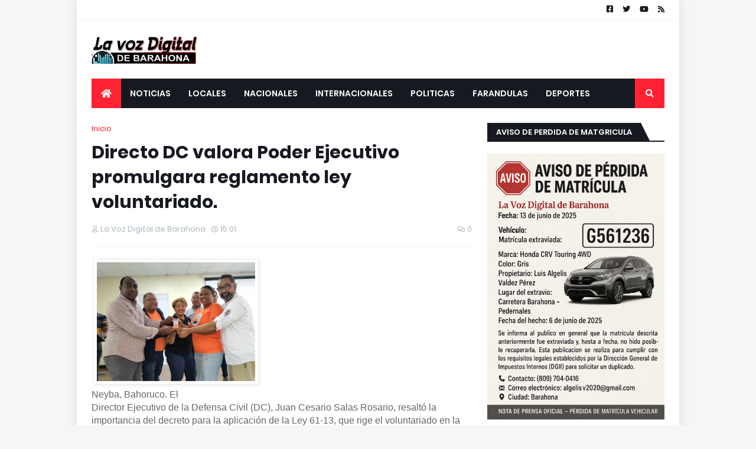

--- FILE ---
content_type: text/html; charset=utf-8
request_url: https://www.google.com/recaptcha/api2/aframe
body_size: 259
content:
<!DOCTYPE HTML><html><head><meta http-equiv="content-type" content="text/html; charset=UTF-8"></head><body><script nonce="QyPSbKEEHhMdfjRsDTVEGg">/** Anti-fraud and anti-abuse applications only. See google.com/recaptcha */ try{var clients={'sodar':'https://pagead2.googlesyndication.com/pagead/sodar?'};window.addEventListener("message",function(a){try{if(a.source===window.parent){var b=JSON.parse(a.data);var c=clients[b['id']];if(c){var d=document.createElement('img');d.src=c+b['params']+'&rc='+(localStorage.getItem("rc::a")?sessionStorage.getItem("rc::b"):"");window.document.body.appendChild(d);sessionStorage.setItem("rc::e",parseInt(sessionStorage.getItem("rc::e")||0)+1);localStorage.setItem("rc::h",'1768899180216');}}}catch(b){}});window.parent.postMessage("_grecaptcha_ready", "*");}catch(b){}</script></body></html>